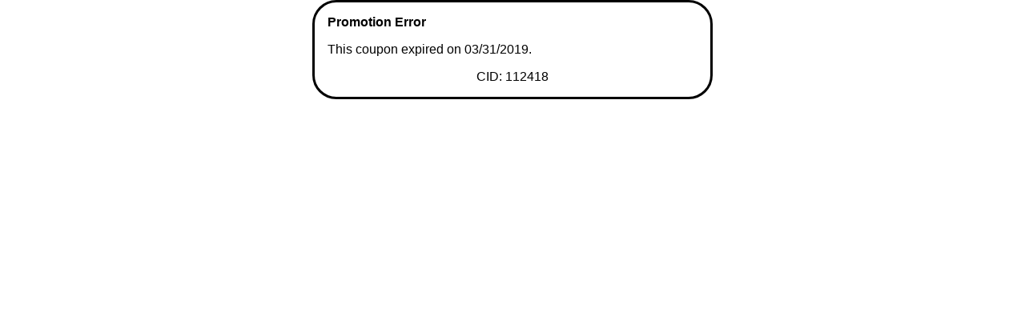

--- FILE ---
content_type: text/html;charset=ISO-8859-1
request_url: https://www.thatsbiz.com/outCou.jsp?cd2=Y2lkPTExMjQxOCZlbWFpbD1vcmRlcnNANG9ubGluZW9yZGVyaW5nLmNvbSZmbmFtPVN1YnNjcmliZXImbG5hbT0memlwPSZvcmc9ZW1haWwmYzJmbD15
body_size: 4441
content:





<HTML><HEAD>
<!-- Google Tag Manager -->
<script>(function(w,d,s,l,i){w[l]=w[l]||[];w[l].push({'gtm.start':
new Date().getTime(),event:'gtm.js'});var f=d.getElementsByTagName(s)[0],
j=d.createElement(s),dl=l!='dataLayer'?'&l='+l:'';j.async=true;j.src=
'https://www.googletagmanager.com/gtm.js?id='+i+dl;f.parentNode.insertBefore(j,f);
})(window,document,'script','dataLayer','GTM-TGM8FM');</script>
<!-- End Google Tag Manager -->
<TITLE>

</TITLE>
<link rel="stylesheet" href="couponstyle.css">
<script type="text/javascript">
function pageWidth() {
return window.innerWidth != null? window.innerWidth: document.body != null? document.body.clientWidth:null;
}

function pageHeight() {
return window.innerHeight != null? window.innerHeight: document.body != null? document.body.clientHeight:null;
}

function fixWinSize() {
var cW = document.getElementById('couContainer').offsetWidth;
var cH = document.getElementById('couContainer').offsetHeight;
cW = cW + 130;
cH = cH + 150;
var wW = pageWidth();
var wH = pageHeight();
var clW = document.body.clientWidth;
var clH = document.body.clientHeight;

//alert("cW = " + cW + "\ncH = " + cH + "\nwW = " + wW + "\nwH = " + wH + "\nclW = " + clW + "\nclH = " + clH);

var mustResize = false;
var tW;
var tH;
if (cW > wW) {
tW = cW;
mustResize = true;
} else {
tW = wW;
}

if (cH > wH) {
tH = cH;
mustResize = true;
} else {
tH = wH;
}
//alert("tW = " + tW + "\ntH = " + tH + "\n" + mustResize);
if (mustResize) {
//alert("Resizing to " + tW + "x" + tH);
resizeTo(tW, tH);
//alert(pageWidth() + "x" + pageHeight());
}

}
</script>

<meta name="title" content="" />
<meta name="description" content="Manager's March Madness Special....Our Most Popular 12" Sub!! The BELLA VITA SUB (Cotta Salami, Genoa Salami, Ham, Pepperoni & Provolone Cheese) Oven Toasted Topped with Lettuce, Onions, Tomatoes, Mild Pepper Rings & our Famous House Dressing. $7.99 Pick up Only." />
<meta content="width=device-width; initial-scale=1.0; maximum-scale=1.0; user-scalable=0;" name="viewport" />
<meta name="viewport" id="viewMeta" content="initial-scale=1, maximum-scale=1, minimum-scale=1, user-scalable=0" />
<style>
      #container
      { width:100%; }
    </style>
    <style type="text/css"> @media only screen and (max-width: 600px)
      {/*CSS styles here will be applied on supporting mobile devices*/
      table, div {width:100% !important; max-width: 600px !important; height:auto !important; position:relative !important; overflow:hidden !important; top:0px !important;}
      img {max-width:100%; height: auto !important;}}
    </style>
<link rel="image_src" href="auth/coupons/112418/" />

<!-- outCou.jsp

   Copyright (c) 2005-2018 by Advanced Systems & Software Technologies.
   All Rights Reserved
-->

<style>
table.roundedCorners {
  border: 3px solid Black;
  border-radius: 30px;
  border-spacing: 15px;
  }
</style>
</HEAD>
<BODY onLoad="fixWinSize();OpenWindow=null">
<!-- Google Tag Manager (noscript) -->
<noscript><iframe src="https://www.googletagmanager.com/ns.html?id=GTM-TGM8FM"
height="0" width="0" style="display:none;visibility:hidden"></iframe></noscript>
<!-- End Google Tag Manager (noscript) -->
<script type="text/javascript">
dataLayer.push({
  'page': {
    'type': 'view', // Required
    'environment': 'development' // Required, edit the one in production
  },
  'event': 'outView',
  'restaurant': {
    'restaurantName': 'Bella Vita  Bella Vino',
    'restaurantAddress': '29970 W 12 Mile Rd',
    'restaurantCity': 'Farmington Hills',
    'restaurantID': '131',
    'restaurantState': 'MI',
    'restaurantZip': '48334',
    'restaurantGroupID': '22',
    'restaurantLocInfo': '29970',
    'restaurantHandle': ''
  },
  'coupon': {
    'expiryDate': '03312019',
    'couponCode': '118e5b63c',
    'couponID': '112418',
    'offer': '112418 Cure Spring Fever',
    'trk': '',
    'onlineCode': '',
    'purchVal': 0.0,
    'restricted': 'n'
  },
  'user': {
    'lastName': '',
    'userID': 464803,
    'userCouponRedemptions': 8,
    'loggedIn': false, // Only true if logged in to FR else false
    'zipcode': '',
    'firstName': 'Subscriber',
    'origin': 'email7C322175223 1011285'
  }
});
</script>


<div id="container">



<table class="roundedCorners" align="center" width="500">
<tr><td valign="top" colspan="1"><h1>Promotion Error</h1>
<p>This coupon expired on 03/31/2019.<br><center>CID: 112418</center></p>
</td></tr>
</table>

</p></center>
</div>

</body>
</html>



--- FILE ---
content_type: text/css
request_url: https://www.thatsbiz.com/couponstyle.css
body_size: 4830
content:
  body {
background-color: #FFFFFF; 
margin-left: 20; 
margin-right: 20; 
margin-top: 20; 
margin-bottom: 20; 
font-family: Arial, Helvetica, sans-serif; 
color: #000000; 
margin: 0;
}
  h1 { font-size: 100%; color: #000000;
   font-family: Arial, Helvetica, sans-serif;
   font-weight: bold; padding:0px; margin: 0px 0px 0px 0px;}
.modal
{
	background: #fcf9f9;
	border: 1px solid #f7f5f5;
	box-shadow: 0 2px 5px rgba(34,25,25,0.5);
	left: 50%;
	moz-box-shadow: 0 2px 5px rgba(34,25,25,0.5);
	moz-transition: all 0.3s ease-in-out;
	padding: 20px 20px 20px 20px;
	position: absolute;
	webkit-box-shadow: 0 2px 5px rgba(34,25,25,0.5);
	webkit-transition: all 0.3s ease-in-out;
	z-index: 2;
}
.closeX {
	/*float: right;*/
	background: url(https://fr-sysimg.s3.amazonaws.com/close_30.png);
	width: 30px;
	height: 30px;
	display: inline-block;
	cursor: pointer;
	position: absolute;
	right: 10px;
	margin: 0;
	padding: 0;
}

.closeX:hover {
	background: url(https://fr-sysimg.s3.amazonaws.com/close_30_red.png);
}
.big {
	font-size: 150%;
	word-break: break-all;
}
.SquashedTable td, .SquashedTable th {
padding: 0px;
}
.pinFixedContainer
{
	margin: 0 auto;
	width: 800px;
}
table.couponFrame {
border-width: 3px;
border-style: dashed;
border-color: black;
border-collapse: separate;
width: 400;
padding: 5;
spacing: 2;
}

table.couponFrame td, th {
padding: 5;
spacing: 2;
}
.grayShade td {
background-color: #eaeaea;
}

p.small {
font-size: 11pt;
}

p.vsmall {
font-size: 8pt;
margin-bottom: 2px;
}

p.large {
font-size: 14pt;
margin-top: 2px;
}

.vlarge {
font-size: 18pt;
}

.aqua {
color: darkturquoise;
}

.aqua-border {
border: 2px solid darkturquoise;
font-size: 18pt;
}

.error {
border: 2px pink;
background-color: pink;
}
.Button13,
.Button13 span
{
	border-radius: 4px;
	font-size: 13px;
	moz-border-radius: 4px;
	webkit-border-radius: 4px;
}
.WhiteButton
{
	color: #524d4d;
	text-shadow: 0 1px rgba(255,255,255,0.9);
}
.WhiteButton:hover
{
	color: #666060;
	text-shadow: 0 1px rgba(255,255,255,1);
	border-color: #60A060;
}
.WhiteButton:active
{
	color: #454141;
	text-shadow: 0 1px rgba(255,255,255,0.8);
}
.WhiteButton span
{
	background: -moz-linear-gradient(center top, #fdfafb, #f9f7f7 50%, #f6f3f4 50%, #f0eded);
	background: -o-linear-gradient(top left, #fdfafb, #f9f7f7 50%, #f6f3f4 50%, #f0eded);
	background: -webkit-gradient(linear, 0% 0%, 0% 100%, from(#fdfafb), to(#f0eded), color-stop(.5,#f9f7f7),color-stop(.5,#f6f3f4));
	background-color: #f0eded;
	border-color: #bbb;
	filter: progid:DXImageTransform.Microsoft.gradient(startColorstr='#fdfafb', endColorstr='#f0eded');
}
.WhiteButton:hover span
{
	background: -moz-linear-gradient(center top, #fdfcfc, #fbf9f9 50%, #f7f5f6 50%, #f2f0f0);
	background: -o-linear-gradient(top left, #fdfcfc, #fbf9f9 50%, #f7f5f6 50%, #f2f0f0);
	background: -webkit-gradient(linear, 0% 0%, 0% 100%, from(#fdfcfc), to(#f2f0f0), color-stop(.5,#fbf9f9),color-stop(.5,#f7f5f6));
	background-color: #f2f0f0;
	border-color: #c3c3c3;
	filter: progid:DXImageTransform.Microsoft.gradient(startColorstr='#fdfcfc', endColorstr='#f2f0f0');
}
.WhiteButton:active span
{
	background: -moz-linear-gradient(center top, #f8f4f5, #f3f0f0 50%, #f1eeef 50%, #ebe8e8);
	background: -o-linear-gradient(top left, #f8f4f5, #f3f0f0 50%, #f1eeef 50%, #ebe8e8);
	background: -webkit-gradient(linear, 0% 0%, 0% 100%, from(#f8f4f5), to(#ebe8e8), color-stop(.5,#f3f0f0),color-stop(.5,#f1eeef));
	background-color: #ebe8e8;
	border-color: #b7b7b7;
	filter: progid:DXImageTransform.Microsoft.gradient(startColorstr='#f8f4f5', endColorstr='#ebe8e8');
}
.WhiteButton.Button13:hover span
{
	box-shadow: 0 1px rgba(255,255,255,0.8), inset 0 1px rgba(255,255,255,0.35), 0 0 6px rgba(232,230,230,0.75);
	moz-box-shadow: 0 1px rgba(255,255,255,0.8), inset 0 1px rgba(255,255,255,0.35), 0 0 6px rgba(232,230,230,0.75);
	webkit-box-shadow: 0 1px rgba(255,255,255,0.8), inset 0 1px rgba(255,255,255,0.35), 0 0 6px rgba(232,230,230,0.75);
}
.WhiteButton.Button13:active span
{
	box-shadow: inset 0 1px 2px rgba(34,25,25,0.25), 0 0 2px rgba(232,230,230,0.5);
	moz-box-shadow: inset 0 1px 2px rgba(34,25,25,0.25), 0 0 2px rgba(232,230,230,0.5);
	webkit-box-shadow: inset 0 1px 2px rgba(34,25,25,0.25), 0 0 2px rgba(232,230,230,0.5);
}
.RatingDiv {
	background-color: red;
	color: white;
	padding: 2px 7px 2px 7px;
	border-radius: 7px;
	margin: 5px;
	font-size: 13px;
	display: inline-block;
}
